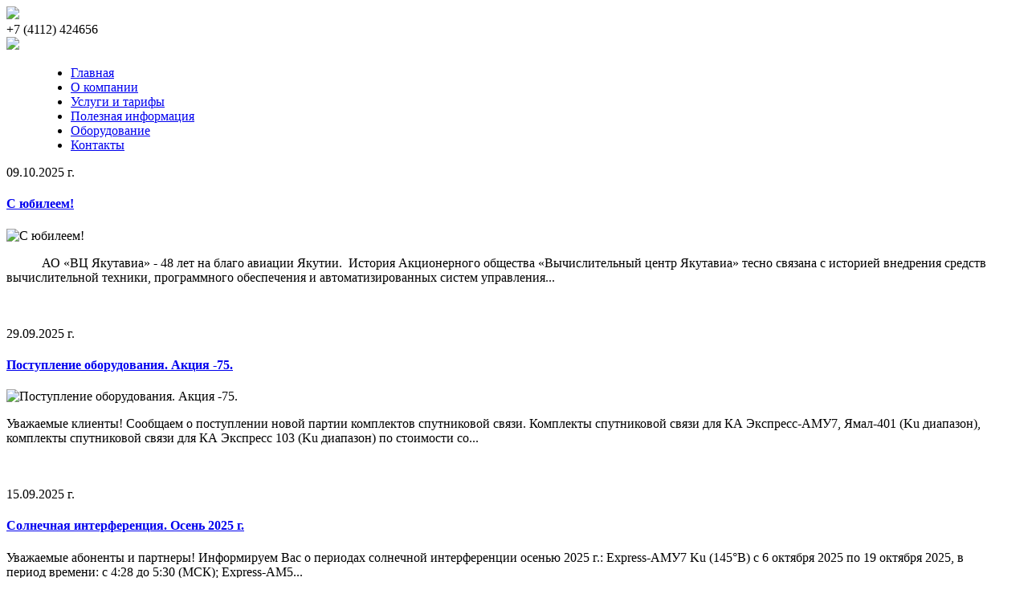

--- FILE ---
content_type: text/html; charset=utf-8
request_url: https://vsat.yakutia.ru/novosti/152-%EF%BF%BD%EF%BF%BD%EF%BF%BD%EF%BF%BD%EF%BF%BD%EF%BF%BD%EF%BF%BD%EF%BF%BD%EF%BF%BD%EF%BF%BD%EF%BF%BD%EF%BF%BD%EF%BF%BD%EF%BF%BD%EF%BF%BD%EF%BF%BD%EF%BF%BD%EF%BF%BD-%EF%BF%BD%EF%BF%BD%EF%BF%BD%EF%BF%BD%EF%BF%BD%EF%BF%BD%EF%BF%BD%EF%BF%BD%EF%BF%BD%EF%BF%BD%EF%BF%BD%EF%BF%BD%EF%BF%BD%EF%BF%BD%EF%BF%BD%EF%BF%BD%EF%BF%BD%EF%BF%BD%EF%BF%BD%EF%BF%BD%EF%BF%BD%EF%BF%BD%EF%BF%BD%EF%BF%BD%EF%BF%BD%EF%BF%BD-%EF%BF%BD%EF%BF%BD-2020.html
body_size: 16117
content:
<!DOCTYPE HTML>
<html>
<head>
<meta charset="utf-8">
  <base href="https://vsat.yakutia.ru/novosti/152-������������������-��������������������������-��-2020.html" />
  <meta http-equiv="content-type" content="text/html; charset=utf-8" />
  <title>ВЦ Якутавиа - Солнечная Интерференция. Весна 2020</title>
  <link href="/templates/yakutavia/favicon.ico" rel="shortcut icon" type="image/vnd.microsoft.icon" />
  <link rel="stylesheet" href="/media/system/css/modal.css" type="text/css" />
  <link rel="stylesheet" href="https://vsat.yakutia.ru/modules/mod_news_pro_gk4/interface/css/style.css" type="text/css" />
  <script src="/media/system/js/mootools-core.js" type="text/javascript"></script>
  <script src="/media/system/js/modal.js" type="text/javascript"></script>
  <script src="/media/system/js/mootools-more.js" type="text/javascript"></script>
  <script src="/media/system/js/core.js" type="text/javascript"></script>
  <script src="https://vsat.yakutia.ru/modules/mod_news_pro_gk4/interface/scripts/engine.js" type="text/javascript"></script>
  <script type="text/javascript">

		window.addEvent('domready', function() {

			SqueezeBox.initialize({});
			SqueezeBox.assign($$('a.modal'), {
				parse: 'rel'
			});
		});
  </script>

<link rel="stylesheet" href="/templates/yakutavia/css/style.css" type="text/css" />
<!--[if lt IE 9]><script src="http://html5shiv.googlecode.com/svn/trunk/html5.js"></script><![endif]-->
</head>
<body>
<img class="bg" src="/templates/yakutavia/images/bg2.jpg" />
<header>
<div class="phone">
+7 (4112) 424656<br>

</div>
<a href="/index.php">
<img src="/templates/yakutavia/images/logo.png" />
</a>
<menu>
<!-- The class on the root UL tag was changed to match the Blueprint nav style -->
<ul class="joomla-nav">
<li class="item101"><a href="/" >Главная</a></li><li class="item103"><a href="/o-kompanii.html" >О компании</a></li><li class="item104"><a href="/uslugi-i-tarify.html" >Услуги и тарифы</a></li><li class="item105"><a href="/poleznaya-informatsiya.html" >Полезная информация</a></li><li class="item106"><a href="/antenni/antenna-prodelin-0-74-m.html" >Оборудование</a></li><li class="item107"><a href="/kontakty.html" >Контакты</a></li></ul>

</menu>
</header>


<div class="wrapper">

<section>

<aside>

		<div class="moduletable_news">
						<div class="nspMain nspFs100" id="nsp-nsp_90" style="width:100%;">
					<div class="nspArts bottom" style="width:100%;">
								
														<div class="nspArt" style="width:100%!important;"><div style="padding:0 20px 20px 0"><p class="nspInfo  tleft fnone">09.10.2025 г.</p><h4 class="nspHeader tleft fnone"><a href="/novosti/178-100_let_avia.html" title="С юбилеем! ">С юбилеем! </a></h4><div class="center tcenter fnone"><span class="nspImageWrapper tcenter fnone" style="margin:6px 14px 0 0;"><img class="nspImage" src="/images/100l3.jpg" alt="С юбилеем! " width:160px;height:120px; /></span></div><p class="nspText tjustify fleft">&nbsp; &nbsp;&nbsp;&nbsp;&nbsp;&nbsp;&nbsp;&nbsp;&nbsp;
АО «ВЦ Якутавиа» - 48 лет на благо авиации Якутии.&nbsp;
История Акционерного общества «Вычислительный центр Якутавиа» тесно связана с историей внедрения средств вычислительной техники, программного обеспечения и автоматизированных систем управления...</p><p class="nspInfo  tleft fleft"></p></div></div>
														<div class="nspArt" style="width:100%!important;"><div style="padding:0 20px 20px 0"><p class="nspInfo  tleft fnone">29.09.2025 г.</p><h4 class="nspHeader tleft fnone"><a href="/novosti/177-поступление2025.html" title="Поступление оборудования. Акция -75.">Поступление оборудования. Акция -75.</a></h4><div class="center tcenter fnone"><span class="nspImageWrapper tcenter fnone" style="margin:6px 14px 0 0;"><img class="nspImage" src="/images/dish074m.jpg" alt="Поступление оборудования. Акция -75." width:160px;height:120px; /></span></div><p class="nspText tjustify fleft">
Уважаемые клиенты!&nbsp;Сообщаем о поступлении новой партии комплектов спутниковой связи. Комплекты спутниковой связи для КА Экспресс-АМУ7, Ямал-401 (Ku диапазон), комплекты спутниковой связи для КА Экспресс 103 (Ku диапазон) по стоимости со...</p><p class="nspInfo  tleft fleft"></p></div></div>
														<div class="nspArt" style="width:100%!important;"><div style="padding:0 20px 20px 0"><p class="nspInfo  tleft fnone">15.09.2025 г.</p><h4 class="nspHeader tleft fnone"><a href="/novosti/176-солнечная-интерференция-осень-2025.html" title="Солнечная интерференция. Осень 2025 г.">Солнечная интерференция. Осень 2025 г.</a></h4><p class="nspText tjustify fleft">Уважаемые абоненты и партнеры!
Информируем Вас о периодах солнечной интерференции осенью 2025 г.:
Express-АМУ7 Ku (145°В) с 6 октября 2025 по 19 октября 2025, в период времени: с 4:28 до 5:30 (МСК);
Express-АМ5...</p><p class="nspInfo  tleft fleft"></p></div></div>
														<div class="nspArt unvisible" style="width:100%!important;"><div style="padding:0 20px 20px 0"><p class="nspInfo  tleft fnone">22.07.2022 г.</p><h4 class="nspHeader tleft fnone"><a href="/novosti/160-с-наступающим-юбилеем.html" title="С ЮБИЛЕЕМ!">С ЮБИЛЕЕМ!</a></h4><div class="center tcenter fnone"><span class="nspImageWrapper tcenter fnone" style="margin:6px 14px 0 0;"><img class="nspImage" src="/images/UU1.jpg" alt="С ЮБИЛЕЕМ!" width:160px;height:120px; /></span></div><p class="nspText tjustify fleft">
&nbsp;Открытому акционерному обществу «Вычислительный центр Якутавиа» 45 лет.
Гражданская Авиация всегда занимала лидирующее место в освоении и применении современных методов организации труда и промышленных технологий. Значительное место отводилось внедрению средств вычислительной...</p><p class="nspInfo  tleft fleft"></p></div></div>
														<div class="nspArt unvisible" style="width:100%!important;"><div style="padding:0 20px 20px 0"><p class="nspInfo  tleft fnone">11.02.2022 г.</p><h4 class="nspHeader tleft fnone"><a href="/novosti/159-солнечная-интерференция-весна2022.html" title="Солнечная Интерференция. Весна 2022.">Солнечная Интерференция. Весна 2022.</a></h4><p class="nspText tjustify fleft">Уважаемые клиенты и партнеры! Информируем Вас о периодах солнечной интерференции весной 2022 года.
ИСЗ Express-АМ5 Ku (140°в.д.) с 20.02.2022г. по 08.03.2022г. в период времени с 05:30 до 06:18 (МСК)ИСЗ Express-АМ5 Ka...</p><p class="nspInfo  tleft fleft"></p></div></div>
														<div class="nspArt unvisible" style="width:100%!important;"><div style="padding:0 20px 20px 0"><p class="nspInfo  tleft fnone">10.09.2021 г.</p><h4 class="nspHeader tleft fnone"><a href="/novosti/156-солнечная-интерференция-осень-2021.html" title="Солнечная Интерференция. Осень 2021.">Солнечная Интерференция. Осень 2021.</a></h4><p class="nspText tjustify fleft">Уважаемые абоненты!&nbsp;Информируем Вас о периодах солнечной интерференции осень 2021г.
&nbsp;
ИСЗ Express-АМ5 Ku (140°в.д.) с 06.10.2021г. по 22.10.2021г. в период времени с 05:02 до 05:51 (МСК)
ИСЗ Express-АМ5 Ka (140°в.д.) с 07.10.2021г. по...</p><p class="nspInfo  tleft fleft"></p></div></div>
														<div class="nspArt unvisible" style="width:100%!important;"><div style="padding:0 20px 20px 0"><p class="nspInfo  tleft fnone">10.02.2021 г.</p><h4 class="nspHeader tleft fnone"><a href="/novosti/155-солнечная-интерференция-весна2021.html" title="Солнечная Интерференция. Весна 2021.">Солнечная Интерференция. Весна 2021.</a></h4><p class="nspText tjustify fleft">Уважаемые абоненты! ОАО ВЦ Якутавиа&nbsp;информирует вас о периодах солнечной интерференции весной 2021г.
ИСЗ Express-АМ5 Ku (140°в.д.) с 20.02.2021г. по 07.03.2021г. в период времени с 05:30 до 06:18 (МСК)
ИСЗ Express-АМ5 Ka (140°в.д.)...</p><p class="nspInfo  tleft fleft"></p></div></div>
														<div class="nspArt unvisible" style="width:100%!important;"><div style="padding:0 20px 20px 0"><p class="nspInfo  tleft fnone">17.09.2020 г.</p><h4 class="nspHeader tleft fnone"><a href="/novosti/154-солнечная-интерференция-осень-2020.html" title="Солнечная Интерференция. Осень 2020.">Солнечная Интерференция. Осень 2020.</a></h4><p class="nspText tjustify fleft">Уважаемые абоненты! Информируем Вас о периодах солнечной интерференции осень 2020г.
ИСЗ Express-АМ5 Ku (140°в.д.) с 06.10.2019г. по 22.10.2019г. в период времени с 05:02 до 05:51 (МСК)
ИСЗ Express-АМ5 Ka (140°в.д.) с 06.10.2019г....</p><p class="nspInfo  tleft fleft"></p></div></div>
														<div class="nspArt unvisible" style="width:100%!important;"><div style="padding:0 20px 20px 0"><p class="nspInfo  tleft fnone">10.08.2020 г.</p><h4 class="nspHeader tleft fnone"><a href="/novosti/153-аварийно-восстановительные-работы.html" title="Аварийно - восстановительные работы.">Аварийно - восстановительные работы.</a></h4><p class="nspText tjustify fleft">Уважаемые абоненты, информируем Вас о проведении аварийно-восстановительных работ 10.08.2020 c 11:30 до 12:00 (МСК)&nbsp;Данные работы затронут HUB HN1 RSCC ExpAM5, HX1 ExpAM5, IDR1 ExpAM5, IDR1 Y300, IDR2 ExpAM5, Jupiter RSCC...</p><p class="nspInfo  tleft fleft"></p></div></div>
					
			</div>
					</div>

<script type="text/javascript">
//<![CDATA[
try {$Gavick;}catch(e){$Gavick = {};};
$Gavick["nsp-nsp_90"] = {
	"animation_speed": 400,
	"animation_interval": 5000,
	"animation_function": Fx.Transitions.Expo.easeIn,
	"news_column": 1,
	"news_rows": 3,
	"links_columns_amount": 1,
	"links_amount": 3,
	"counter_text": '<strong>Page:</strong>'
};
//]]>
</script>			</div>
	
		<div class="moduletable_allnews">
					<!-- The class on the root UL tag was changed to match the Blueprint nav style -->
<ul class="joomla-nav">
<li class="item122"><a href="/vse-novosti.html" >Все новости</a></li></ul>
		</div>
	
		<div class="moduletable_zona">
					<h3>Зона покрытия</h3>
					<!-- The class on the root UL tag was changed to match the Blueprint nav style -->
<ul class="joomla-nav">
<li class="item108"><a href="/zona-pokrytiya.html" ><img src="/images/satimage.jpg" alt="Зона покрытия" /></a></li></ul>
		</div>
	
</aside>



<article >


<div id="system-message-container">
</div>
<div class="item-page">

	<h2>
			Солнечная Интерференция. Весна 2020		</h2>








<p style="text-align: justify;">Уважаемые абоненты! Доводим до вашего сведения, что в феврале-марте 2020 года возможно временное ухудшение качества спутниковой связи из-за наступления периода солнечной интерференции. Предполагаемые периоды засветки:</p>
<ol style="text-align: justify;">
<li>Для сети станций спутниковой связи на космическом аппарате Ямал-402 (55° в.д.) - с 20 февраля по 12 марта 2020 года, в период с 11:11 до 12:11 по московскому времени, максимальная продолжительность засветки - до 26 минут в сутки.</li>
<li>Для сети станций спутниковой связи на космическом аппарате Ямал-401 (90° в.д.) - с 23 февраля по 9 марта 2020 года, в период с 08:42 до 09:39 по московскому времени, максимальная продолжительность засветки - до 17 минут в сутки.</li>
<li>Для сети станций спутниковой связи КайтНэт на космическом аппарате Экспресс-АМ5 (140° в.д.) - с 21 февраля по 13 марта 2020 года, в период с 05:15 до 06:20 по московскому времени, максимальная продолжительность засветки - до 20 минут в сутки.</li>
</ol>
<p style="text-align: justify;">Приносим свои извинения за возможные неудобства!</p>
	
</div>

</article>

</section>

</div>










<footer>
<div class="picarus">
<p>Разработка сайта</p>
<a href="http://picarus.ru">Picarus Interactive Agency</a>
</div>
<!-- The class on the root UL tag was changed to match the Blueprint nav style -->
<ul class="joomla-nav">
<li class="item101"><a href="/" >Главная</a></li><li class="item103"><a href="/o-kompanii.html" >О компании</a></li><li class="item104"><a href="/uslugi-i-tarify.html" >Услуги и тарифы</a></li><li class="item105"><a href="/poleznaya-informatsiya.html" >Полезная информация</a></li><li class="item106"><a href="/antenni/antenna-prodelin-0-74-m.html" >Оборудование</a></li><li class="item107"><a href="/kontakty.html" >Контакты</a></li></ul>

<p>&copy; 2026 ВЦ Якутавиа</p>
<!-- Yandex.Metrika counter -->
<script type="text/javascript">
(function (d, w, c) {
    (w[c] = w[c] || []).push(function() {
        try {
            w.yaCounter27377831 = new Ya.Metrika({id:27377831,
                    webvisor:true,
                    clickmap:true,
                    trackLinks:true,
                    accurateTrackBounce:true});
        } catch(e) { }
    });

    var n = d.getElementsByTagName("script")[0],
        s = d.createElement("script"),
        f = function () { n.parentNode.insertBefore(s, n); };
    s.type = "text/javascript";
    s.async = true;
    s.src = (d.location.protocol == "https:" ? "https:" : "http:") + "//mc.yandex.ru/metrika/watch.js";

    if (w.opera == "[object Opera]") {
        d.addEventListener("DOMContentLoaded", f, false);
    } else { f(); }
})(document, window, "yandex_metrika_callbacks");
</script>
<noscript><div><img src="//mc.yandex.ru/watch/27377831" style="position:absolute; left:-9999px;" alt="" /></div></noscript>
<!-- /Yandex.Metrika counter -->
</footer>

		
</body>
</html>
